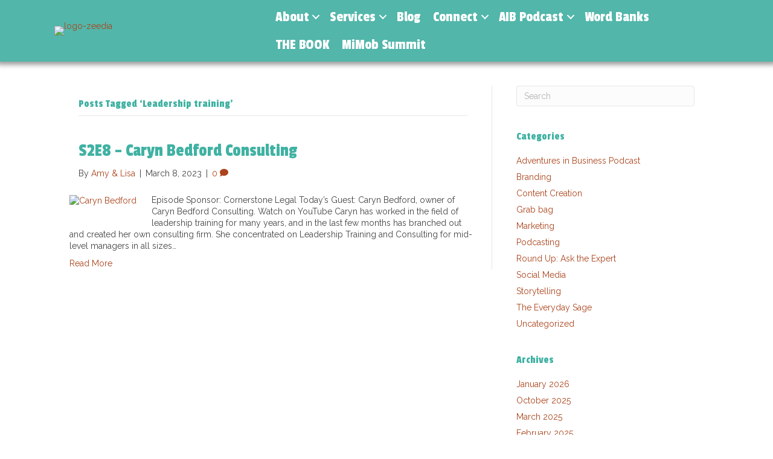

--- FILE ---
content_type: text/html; charset=UTF-8
request_url: https://zeediamedia.com/tag/leadership-training/
body_size: 24275
content:
<!DOCTYPE html>
<html lang="en-US">
<head>
<meta charset="UTF-8" />
<meta name='viewport' content='width=device-width, initial-scale=1.0' />
<meta http-equiv='X-UA-Compatible' content='IE=edge' />
<link rel="profile" href="https://gmpg.org/xfn/11" />
<meta name='robots' content='index, follow, max-image-preview:large, max-snippet:-1, max-video-preview:-1' />
	<style>img:is([sizes="auto" i], [sizes^="auto," i]) { contain-intrinsic-size: 3000px 1500px }</style>
	<script>window._wca = window._wca || [];</script>

	<!-- This site is optimized with the Yoast SEO plugin v26.4 - https://yoast.com/wordpress/plugins/seo/ -->
	<title>Leadership training Archives - Zeedia Media</title>
	<link rel="canonical" href="https://zeediamedia.com/tag/leadership-training/" />
	<meta property="og:locale" content="en_US" />
	<meta property="og:type" content="article" />
	<meta property="og:title" content="Leadership training Archives - Zeedia Media" />
	<meta property="og:url" content="https://zeediamedia.com/tag/leadership-training/" />
	<meta property="og:site_name" content="Zeedia Media" />
	<meta name="twitter:card" content="summary_large_image" />
	<script type="application/ld+json" class="yoast-schema-graph">{"@context":"https://schema.org","@graph":[{"@type":"CollectionPage","@id":"https://zeediamedia.com/tag/leadership-training/","url":"https://zeediamedia.com/tag/leadership-training/","name":"Leadership training Archives - Zeedia Media","isPartOf":{"@id":"https://zeediamedia.com/#website"},"primaryImageOfPage":{"@id":"https://zeediamedia.com/tag/leadership-training/#primaryimage"},"image":{"@id":"https://zeediamedia.com/tag/leadership-training/#primaryimage"},"thumbnailUrl":"https://zeediamedia.com/wp-content/uploads/2023/03/AIB-S2E-8-Caryn-Bedford-COVER.png","breadcrumb":{"@id":"https://zeediamedia.com/tag/leadership-training/#breadcrumb"},"inLanguage":"en-US"},{"@type":"ImageObject","inLanguage":"en-US","@id":"https://zeediamedia.com/tag/leadership-training/#primaryimage","url":"https://zeediamedia.com/wp-content/uploads/2023/03/AIB-S2E-8-Caryn-Bedford-COVER.png","contentUrl":"https://zeediamedia.com/wp-content/uploads/2023/03/AIB-S2E-8-Caryn-Bedford-COVER.png","width":1000,"height":600,"caption":"Caryn Bedford"},{"@type":"BreadcrumbList","@id":"https://zeediamedia.com/tag/leadership-training/#breadcrumb","itemListElement":[{"@type":"ListItem","position":1,"name":"Home","item":"https://zeediamedia.com/"},{"@type":"ListItem","position":2,"name":"Leadership training"}]},{"@type":"WebSite","@id":"https://zeediamedia.com/#website","url":"https://zeediamedia.com/","name":"Zeedia Media","description":"Words Matter","potentialAction":[{"@type":"SearchAction","target":{"@type":"EntryPoint","urlTemplate":"https://zeediamedia.com/?s={search_term_string}"},"query-input":{"@type":"PropertyValueSpecification","valueRequired":true,"valueName":"search_term_string"}}],"inLanguage":"en-US"}]}</script>
	<!-- / Yoast SEO plugin. -->


<link rel='dns-prefetch' href='//widgetlogic.org' />
<link rel='dns-prefetch' href='//stats.wp.com' />
<link rel='dns-prefetch' href='//js.stripe.com' />
<link rel='dns-prefetch' href='//fonts.googleapis.com' />
<link href='https://fonts.gstatic.com' crossorigin rel='preconnect' />
<link rel="preload" href="https://zeediamedia.com/wp-content/plugins/bb-plugin/fonts/fontawesome/5.15.4/webfonts/fa-solid-900.woff2" as="font" type="font/woff2" crossorigin="anonymous">
<link rel="preload" href="https://zeediamedia.com/wp-content/plugins/bb-plugin/fonts/fontawesome/5.15.4/webfonts/fa-regular-400.woff2" as="font" type="font/woff2" crossorigin="anonymous">
<link rel="preload" href="https://zeediamedia.com/wp-content/plugins/bb-plugin/fonts/fontawesome/5.15.4/webfonts/fa-brands-400.woff2" as="font" type="font/woff2" crossorigin="anonymous">
<script>
window._wpemojiSettings = {"baseUrl":"https:\/\/s.w.org\/images\/core\/emoji\/16.0.1\/72x72\/","ext":".png","svgUrl":"https:\/\/s.w.org\/images\/core\/emoji\/16.0.1\/svg\/","svgExt":".svg","source":{"concatemoji":"https:\/\/zeediamedia.com\/wp-includes\/js\/wp-emoji-release.min.js?ver=6.8.3"}};
/*! This file is auto-generated */
!function(s,n){var o,i,e;function c(e){try{var t={supportTests:e,timestamp:(new Date).valueOf()};sessionStorage.setItem(o,JSON.stringify(t))}catch(e){}}function p(e,t,n){e.clearRect(0,0,e.canvas.width,e.canvas.height),e.fillText(t,0,0);var t=new Uint32Array(e.getImageData(0,0,e.canvas.width,e.canvas.height).data),a=(e.clearRect(0,0,e.canvas.width,e.canvas.height),e.fillText(n,0,0),new Uint32Array(e.getImageData(0,0,e.canvas.width,e.canvas.height).data));return t.every(function(e,t){return e===a[t]})}function u(e,t){e.clearRect(0,0,e.canvas.width,e.canvas.height),e.fillText(t,0,0);for(var n=e.getImageData(16,16,1,1),a=0;a<n.data.length;a++)if(0!==n.data[a])return!1;return!0}function f(e,t,n,a){switch(t){case"flag":return n(e,"\ud83c\udff3\ufe0f\u200d\u26a7\ufe0f","\ud83c\udff3\ufe0f\u200b\u26a7\ufe0f")?!1:!n(e,"\ud83c\udde8\ud83c\uddf6","\ud83c\udde8\u200b\ud83c\uddf6")&&!n(e,"\ud83c\udff4\udb40\udc67\udb40\udc62\udb40\udc65\udb40\udc6e\udb40\udc67\udb40\udc7f","\ud83c\udff4\u200b\udb40\udc67\u200b\udb40\udc62\u200b\udb40\udc65\u200b\udb40\udc6e\u200b\udb40\udc67\u200b\udb40\udc7f");case"emoji":return!a(e,"\ud83e\udedf")}return!1}function g(e,t,n,a){var r="undefined"!=typeof WorkerGlobalScope&&self instanceof WorkerGlobalScope?new OffscreenCanvas(300,150):s.createElement("canvas"),o=r.getContext("2d",{willReadFrequently:!0}),i=(o.textBaseline="top",o.font="600 32px Arial",{});return e.forEach(function(e){i[e]=t(o,e,n,a)}),i}function t(e){var t=s.createElement("script");t.src=e,t.defer=!0,s.head.appendChild(t)}"undefined"!=typeof Promise&&(o="wpEmojiSettingsSupports",i=["flag","emoji"],n.supports={everything:!0,everythingExceptFlag:!0},e=new Promise(function(e){s.addEventListener("DOMContentLoaded",e,{once:!0})}),new Promise(function(t){var n=function(){try{var e=JSON.parse(sessionStorage.getItem(o));if("object"==typeof e&&"number"==typeof e.timestamp&&(new Date).valueOf()<e.timestamp+604800&&"object"==typeof e.supportTests)return e.supportTests}catch(e){}return null}();if(!n){if("undefined"!=typeof Worker&&"undefined"!=typeof OffscreenCanvas&&"undefined"!=typeof URL&&URL.createObjectURL&&"undefined"!=typeof Blob)try{var e="postMessage("+g.toString()+"("+[JSON.stringify(i),f.toString(),p.toString(),u.toString()].join(",")+"));",a=new Blob([e],{type:"text/javascript"}),r=new Worker(URL.createObjectURL(a),{name:"wpTestEmojiSupports"});return void(r.onmessage=function(e){c(n=e.data),r.terminate(),t(n)})}catch(e){}c(n=g(i,f,p,u))}t(n)}).then(function(e){for(var t in e)n.supports[t]=e[t],n.supports.everything=n.supports.everything&&n.supports[t],"flag"!==t&&(n.supports.everythingExceptFlag=n.supports.everythingExceptFlag&&n.supports[t]);n.supports.everythingExceptFlag=n.supports.everythingExceptFlag&&!n.supports.flag,n.DOMReady=!1,n.readyCallback=function(){n.DOMReady=!0}}).then(function(){return e}).then(function(){var e;n.supports.everything||(n.readyCallback(),(e=n.source||{}).concatemoji?t(e.concatemoji):e.wpemoji&&e.twemoji&&(t(e.twemoji),t(e.wpemoji)))}))}((window,document),window._wpemojiSettings);
</script>

<link rel='stylesheet' id='wp-block-library-css' href='https://zeediamedia.com/wp-includes/css/dist/block-library/style.min.css?ver=6.8.3' media='all' />
<style id='wp-block-library-theme-inline-css'>
.wp-block-audio :where(figcaption){color:#555;font-size:13px;text-align:center}.is-dark-theme .wp-block-audio :where(figcaption){color:#ffffffa6}.wp-block-audio{margin:0 0 1em}.wp-block-code{border:1px solid #ccc;border-radius:4px;font-family:Menlo,Consolas,monaco,monospace;padding:.8em 1em}.wp-block-embed :where(figcaption){color:#555;font-size:13px;text-align:center}.is-dark-theme .wp-block-embed :where(figcaption){color:#ffffffa6}.wp-block-embed{margin:0 0 1em}.blocks-gallery-caption{color:#555;font-size:13px;text-align:center}.is-dark-theme .blocks-gallery-caption{color:#ffffffa6}:root :where(.wp-block-image figcaption){color:#555;font-size:13px;text-align:center}.is-dark-theme :root :where(.wp-block-image figcaption){color:#ffffffa6}.wp-block-image{margin:0 0 1em}.wp-block-pullquote{border-bottom:4px solid;border-top:4px solid;color:currentColor;margin-bottom:1.75em}.wp-block-pullquote cite,.wp-block-pullquote footer,.wp-block-pullquote__citation{color:currentColor;font-size:.8125em;font-style:normal;text-transform:uppercase}.wp-block-quote{border-left:.25em solid;margin:0 0 1.75em;padding-left:1em}.wp-block-quote cite,.wp-block-quote footer{color:currentColor;font-size:.8125em;font-style:normal;position:relative}.wp-block-quote:where(.has-text-align-right){border-left:none;border-right:.25em solid;padding-left:0;padding-right:1em}.wp-block-quote:where(.has-text-align-center){border:none;padding-left:0}.wp-block-quote.is-large,.wp-block-quote.is-style-large,.wp-block-quote:where(.is-style-plain){border:none}.wp-block-search .wp-block-search__label{font-weight:700}.wp-block-search__button{border:1px solid #ccc;padding:.375em .625em}:where(.wp-block-group.has-background){padding:1.25em 2.375em}.wp-block-separator.has-css-opacity{opacity:.4}.wp-block-separator{border:none;border-bottom:2px solid;margin-left:auto;margin-right:auto}.wp-block-separator.has-alpha-channel-opacity{opacity:1}.wp-block-separator:not(.is-style-wide):not(.is-style-dots){width:100px}.wp-block-separator.has-background:not(.is-style-dots){border-bottom:none;height:1px}.wp-block-separator.has-background:not(.is-style-wide):not(.is-style-dots){height:2px}.wp-block-table{margin:0 0 1em}.wp-block-table td,.wp-block-table th{word-break:normal}.wp-block-table :where(figcaption){color:#555;font-size:13px;text-align:center}.is-dark-theme .wp-block-table :where(figcaption){color:#ffffffa6}.wp-block-video :where(figcaption){color:#555;font-size:13px;text-align:center}.is-dark-theme .wp-block-video :where(figcaption){color:#ffffffa6}.wp-block-video{margin:0 0 1em}:root :where(.wp-block-template-part.has-background){margin-bottom:0;margin-top:0;padding:1.25em 2.375em}
</style>
<style id='classic-theme-styles-inline-css'>
/*! This file is auto-generated */
.wp-block-button__link{color:#fff;background-color:#32373c;border-radius:9999px;box-shadow:none;text-decoration:none;padding:calc(.667em + 2px) calc(1.333em + 2px);font-size:1.125em}.wp-block-file__button{background:#32373c;color:#fff;text-decoration:none}
</style>
<link rel='stylesheet' id='wp-components-css' href='https://zeediamedia.com/wp-includes/css/dist/components/style.min.css?ver=6.8.3' media='all' />
<link rel='stylesheet' id='wp-preferences-css' href='https://zeediamedia.com/wp-includes/css/dist/preferences/style.min.css?ver=6.8.3' media='all' />
<link rel='stylesheet' id='wp-block-editor-css' href='https://zeediamedia.com/wp-includes/css/dist/block-editor/style.min.css?ver=6.8.3' media='all' />
<link rel='stylesheet' id='popup-maker-block-library-style-css' href='https://zeediamedia.com/wp-content/plugins/popup-maker/dist/packages/block-library-style.css?ver=dbea705cfafe089d65f1' media='all' />
<link rel='stylesheet' id='mediaelement-css' href='https://zeediamedia.com/wp-includes/js/mediaelement/mediaelementplayer-legacy.min.css?ver=4.2.17' media='all' />
<link rel='stylesheet' id='wp-mediaelement-css' href='https://zeediamedia.com/wp-includes/js/mediaelement/wp-mediaelement.min.css?ver=6.8.3' media='all' />
<style id='jetpack-sharing-buttons-style-inline-css'>
.jetpack-sharing-buttons__services-list{display:flex;flex-direction:row;flex-wrap:wrap;gap:0;list-style-type:none;margin:5px;padding:0}.jetpack-sharing-buttons__services-list.has-small-icon-size{font-size:12px}.jetpack-sharing-buttons__services-list.has-normal-icon-size{font-size:16px}.jetpack-sharing-buttons__services-list.has-large-icon-size{font-size:24px}.jetpack-sharing-buttons__services-list.has-huge-icon-size{font-size:36px}@media print{.jetpack-sharing-buttons__services-list{display:none!important}}.editor-styles-wrapper .wp-block-jetpack-sharing-buttons{gap:0;padding-inline-start:0}ul.jetpack-sharing-buttons__services-list.has-background{padding:1.25em 2.375em}
</style>
<style id='powerpress-player-block-style-inline-css'>


</style>
<link rel='stylesheet' id='block-widget-css' href='https://zeediamedia.com/wp-content/plugins/widget-logic/block_widget/css/widget.css?ver=1724906304' media='all' />
<link rel='stylesheet' id='edd-blocks-css' href='https://zeediamedia.com/wp-content/plugins/easy-digital-downloads/includes/blocks/assets/css/edd-blocks.css?ver=3.6.2' media='all' />
<style id='global-styles-inline-css'>
:root{--wp--preset--aspect-ratio--square: 1;--wp--preset--aspect-ratio--4-3: 4/3;--wp--preset--aspect-ratio--3-4: 3/4;--wp--preset--aspect-ratio--3-2: 3/2;--wp--preset--aspect-ratio--2-3: 2/3;--wp--preset--aspect-ratio--16-9: 16/9;--wp--preset--aspect-ratio--9-16: 9/16;--wp--preset--color--black: #000000;--wp--preset--color--cyan-bluish-gray: #abb8c3;--wp--preset--color--white: #ffffff;--wp--preset--color--pale-pink: #f78da7;--wp--preset--color--vivid-red: #cf2e2e;--wp--preset--color--luminous-vivid-orange: #ff6900;--wp--preset--color--luminous-vivid-amber: #fcb900;--wp--preset--color--light-green-cyan: #7bdcb5;--wp--preset--color--vivid-green-cyan: #00d084;--wp--preset--color--pale-cyan-blue: #8ed1fc;--wp--preset--color--vivid-cyan-blue: #0693e3;--wp--preset--color--vivid-purple: #9b51e0;--wp--preset--color--fl-heading-text: #40b2a3;--wp--preset--color--fl-body-bg: #ffffff;--wp--preset--color--fl-body-text: #444444;--wp--preset--color--fl-accent: #ab441c;--wp--preset--color--fl-accent-hover: #40b2a3;--wp--preset--color--fl-topbar-bg: #ffffff;--wp--preset--color--fl-topbar-text: #757575;--wp--preset--color--fl-topbar-link: #2b7bb9;--wp--preset--color--fl-topbar-hover: #2b7bb9;--wp--preset--color--fl-header-bg: #ffffff;--wp--preset--color--fl-header-text: #757575;--wp--preset--color--fl-header-link: #757575;--wp--preset--color--fl-header-hover: #2b7bb9;--wp--preset--color--fl-nav-bg: #ffffff;--wp--preset--color--fl-nav-link: #757575;--wp--preset--color--fl-nav-hover: #2b7bb9;--wp--preset--color--fl-content-bg: #ffffff;--wp--preset--color--fl-footer-widgets-bg: #ffffff;--wp--preset--color--fl-footer-widgets-text: #757575;--wp--preset--color--fl-footer-widgets-link: #2b7bb9;--wp--preset--color--fl-footer-widgets-hover: #2b7bb9;--wp--preset--color--fl-footer-bg: #ffffff;--wp--preset--color--fl-footer-text: #757575;--wp--preset--color--fl-footer-link: #2b7bb9;--wp--preset--color--fl-footer-hover: #2b7bb9;--wp--preset--gradient--vivid-cyan-blue-to-vivid-purple: linear-gradient(135deg,rgba(6,147,227,1) 0%,rgb(155,81,224) 100%);--wp--preset--gradient--light-green-cyan-to-vivid-green-cyan: linear-gradient(135deg,rgb(122,220,180) 0%,rgb(0,208,130) 100%);--wp--preset--gradient--luminous-vivid-amber-to-luminous-vivid-orange: linear-gradient(135deg,rgba(252,185,0,1) 0%,rgba(255,105,0,1) 100%);--wp--preset--gradient--luminous-vivid-orange-to-vivid-red: linear-gradient(135deg,rgba(255,105,0,1) 0%,rgb(207,46,46) 100%);--wp--preset--gradient--very-light-gray-to-cyan-bluish-gray: linear-gradient(135deg,rgb(238,238,238) 0%,rgb(169,184,195) 100%);--wp--preset--gradient--cool-to-warm-spectrum: linear-gradient(135deg,rgb(74,234,220) 0%,rgb(151,120,209) 20%,rgb(207,42,186) 40%,rgb(238,44,130) 60%,rgb(251,105,98) 80%,rgb(254,248,76) 100%);--wp--preset--gradient--blush-light-purple: linear-gradient(135deg,rgb(255,206,236) 0%,rgb(152,150,240) 100%);--wp--preset--gradient--blush-bordeaux: linear-gradient(135deg,rgb(254,205,165) 0%,rgb(254,45,45) 50%,rgb(107,0,62) 100%);--wp--preset--gradient--luminous-dusk: linear-gradient(135deg,rgb(255,203,112) 0%,rgb(199,81,192) 50%,rgb(65,88,208) 100%);--wp--preset--gradient--pale-ocean: linear-gradient(135deg,rgb(255,245,203) 0%,rgb(182,227,212) 50%,rgb(51,167,181) 100%);--wp--preset--gradient--electric-grass: linear-gradient(135deg,rgb(202,248,128) 0%,rgb(113,206,126) 100%);--wp--preset--gradient--midnight: linear-gradient(135deg,rgb(2,3,129) 0%,rgb(40,116,252) 100%);--wp--preset--font-size--small: 13px;--wp--preset--font-size--medium: 20px;--wp--preset--font-size--large: 36px;--wp--preset--font-size--x-large: 42px;--wp--preset--spacing--20: 0.44rem;--wp--preset--spacing--30: 0.67rem;--wp--preset--spacing--40: 1rem;--wp--preset--spacing--50: 1.5rem;--wp--preset--spacing--60: 2.25rem;--wp--preset--spacing--70: 3.38rem;--wp--preset--spacing--80: 5.06rem;--wp--preset--shadow--natural: 6px 6px 9px rgba(0, 0, 0, 0.2);--wp--preset--shadow--deep: 12px 12px 50px rgba(0, 0, 0, 0.4);--wp--preset--shadow--sharp: 6px 6px 0px rgba(0, 0, 0, 0.2);--wp--preset--shadow--outlined: 6px 6px 0px -3px rgba(255, 255, 255, 1), 6px 6px rgba(0, 0, 0, 1);--wp--preset--shadow--crisp: 6px 6px 0px rgba(0, 0, 0, 1);}:where(.is-layout-flex){gap: 0.5em;}:where(.is-layout-grid){gap: 0.5em;}body .is-layout-flex{display: flex;}.is-layout-flex{flex-wrap: wrap;align-items: center;}.is-layout-flex > :is(*, div){margin: 0;}body .is-layout-grid{display: grid;}.is-layout-grid > :is(*, div){margin: 0;}:where(.wp-block-columns.is-layout-flex){gap: 2em;}:where(.wp-block-columns.is-layout-grid){gap: 2em;}:where(.wp-block-post-template.is-layout-flex){gap: 1.25em;}:where(.wp-block-post-template.is-layout-grid){gap: 1.25em;}.has-black-color{color: var(--wp--preset--color--black) !important;}.has-cyan-bluish-gray-color{color: var(--wp--preset--color--cyan-bluish-gray) !important;}.has-white-color{color: var(--wp--preset--color--white) !important;}.has-pale-pink-color{color: var(--wp--preset--color--pale-pink) !important;}.has-vivid-red-color{color: var(--wp--preset--color--vivid-red) !important;}.has-luminous-vivid-orange-color{color: var(--wp--preset--color--luminous-vivid-orange) !important;}.has-luminous-vivid-amber-color{color: var(--wp--preset--color--luminous-vivid-amber) !important;}.has-light-green-cyan-color{color: var(--wp--preset--color--light-green-cyan) !important;}.has-vivid-green-cyan-color{color: var(--wp--preset--color--vivid-green-cyan) !important;}.has-pale-cyan-blue-color{color: var(--wp--preset--color--pale-cyan-blue) !important;}.has-vivid-cyan-blue-color{color: var(--wp--preset--color--vivid-cyan-blue) !important;}.has-vivid-purple-color{color: var(--wp--preset--color--vivid-purple) !important;}.has-black-background-color{background-color: var(--wp--preset--color--black) !important;}.has-cyan-bluish-gray-background-color{background-color: var(--wp--preset--color--cyan-bluish-gray) !important;}.has-white-background-color{background-color: var(--wp--preset--color--white) !important;}.has-pale-pink-background-color{background-color: var(--wp--preset--color--pale-pink) !important;}.has-vivid-red-background-color{background-color: var(--wp--preset--color--vivid-red) !important;}.has-luminous-vivid-orange-background-color{background-color: var(--wp--preset--color--luminous-vivid-orange) !important;}.has-luminous-vivid-amber-background-color{background-color: var(--wp--preset--color--luminous-vivid-amber) !important;}.has-light-green-cyan-background-color{background-color: var(--wp--preset--color--light-green-cyan) !important;}.has-vivid-green-cyan-background-color{background-color: var(--wp--preset--color--vivid-green-cyan) !important;}.has-pale-cyan-blue-background-color{background-color: var(--wp--preset--color--pale-cyan-blue) !important;}.has-vivid-cyan-blue-background-color{background-color: var(--wp--preset--color--vivid-cyan-blue) !important;}.has-vivid-purple-background-color{background-color: var(--wp--preset--color--vivid-purple) !important;}.has-black-border-color{border-color: var(--wp--preset--color--black) !important;}.has-cyan-bluish-gray-border-color{border-color: var(--wp--preset--color--cyan-bluish-gray) !important;}.has-white-border-color{border-color: var(--wp--preset--color--white) !important;}.has-pale-pink-border-color{border-color: var(--wp--preset--color--pale-pink) !important;}.has-vivid-red-border-color{border-color: var(--wp--preset--color--vivid-red) !important;}.has-luminous-vivid-orange-border-color{border-color: var(--wp--preset--color--luminous-vivid-orange) !important;}.has-luminous-vivid-amber-border-color{border-color: var(--wp--preset--color--luminous-vivid-amber) !important;}.has-light-green-cyan-border-color{border-color: var(--wp--preset--color--light-green-cyan) !important;}.has-vivid-green-cyan-border-color{border-color: var(--wp--preset--color--vivid-green-cyan) !important;}.has-pale-cyan-blue-border-color{border-color: var(--wp--preset--color--pale-cyan-blue) !important;}.has-vivid-cyan-blue-border-color{border-color: var(--wp--preset--color--vivid-cyan-blue) !important;}.has-vivid-purple-border-color{border-color: var(--wp--preset--color--vivid-purple) !important;}.has-vivid-cyan-blue-to-vivid-purple-gradient-background{background: var(--wp--preset--gradient--vivid-cyan-blue-to-vivid-purple) !important;}.has-light-green-cyan-to-vivid-green-cyan-gradient-background{background: var(--wp--preset--gradient--light-green-cyan-to-vivid-green-cyan) !important;}.has-luminous-vivid-amber-to-luminous-vivid-orange-gradient-background{background: var(--wp--preset--gradient--luminous-vivid-amber-to-luminous-vivid-orange) !important;}.has-luminous-vivid-orange-to-vivid-red-gradient-background{background: var(--wp--preset--gradient--luminous-vivid-orange-to-vivid-red) !important;}.has-very-light-gray-to-cyan-bluish-gray-gradient-background{background: var(--wp--preset--gradient--very-light-gray-to-cyan-bluish-gray) !important;}.has-cool-to-warm-spectrum-gradient-background{background: var(--wp--preset--gradient--cool-to-warm-spectrum) !important;}.has-blush-light-purple-gradient-background{background: var(--wp--preset--gradient--blush-light-purple) !important;}.has-blush-bordeaux-gradient-background{background: var(--wp--preset--gradient--blush-bordeaux) !important;}.has-luminous-dusk-gradient-background{background: var(--wp--preset--gradient--luminous-dusk) !important;}.has-pale-ocean-gradient-background{background: var(--wp--preset--gradient--pale-ocean) !important;}.has-electric-grass-gradient-background{background: var(--wp--preset--gradient--electric-grass) !important;}.has-midnight-gradient-background{background: var(--wp--preset--gradient--midnight) !important;}.has-small-font-size{font-size: var(--wp--preset--font-size--small) !important;}.has-medium-font-size{font-size: var(--wp--preset--font-size--medium) !important;}.has-large-font-size{font-size: var(--wp--preset--font-size--large) !important;}.has-x-large-font-size{font-size: var(--wp--preset--font-size--x-large) !important;}
:where(.wp-block-post-template.is-layout-flex){gap: 1.25em;}:where(.wp-block-post-template.is-layout-grid){gap: 1.25em;}
:where(.wp-block-columns.is-layout-flex){gap: 2em;}:where(.wp-block-columns.is-layout-grid){gap: 2em;}
:root :where(.wp-block-pullquote){font-size: 1.5em;line-height: 1.6;}
</style>
<link rel='stylesheet' id='contact-form-7-css' href='https://zeediamedia.com/wp-content/plugins/contact-form-7/includes/css/styles.css?ver=6.1.4' media='all' />
<link rel='stylesheet' id='woocommerce-layout-css' href='https://zeediamedia.com/wp-content/plugins/woocommerce/assets/css/woocommerce-layout.css?ver=10.4.3' media='all' />
<style id='woocommerce-layout-inline-css'>

	.infinite-scroll .woocommerce-pagination {
		display: none;
	}
</style>
<link rel='stylesheet' id='woocommerce-smallscreen-css' href='https://zeediamedia.com/wp-content/plugins/woocommerce/assets/css/woocommerce-smallscreen.css?ver=10.4.3' media='only screen and (max-width: 767px)' />
<link rel='stylesheet' id='woocommerce-general-css' href='https://zeediamedia.com/wp-content/plugins/woocommerce/assets/css/woocommerce.css?ver=10.4.3' media='all' />
<style id='woocommerce-inline-inline-css'>
.woocommerce form .form-row .required { visibility: visible; }
</style>
<link rel='stylesheet' id='edd-styles-css' href='https://zeediamedia.com/wp-content/plugins/easy-digital-downloads/assets/build/css/frontend/edd.min.css?ver=3.6.2' media='all' />
<link rel='stylesheet' id='font-awesome-5-css' href='https://zeediamedia.com/wp-content/plugins/bb-plugin/fonts/fontawesome/5.15.4/css/all.min.css?ver=2.9.4.1' media='all' />
<link rel='stylesheet' id='fl-builder-layout-bundle-3a225f7c51c58c79312322d13dbdffd4-css' href='https://zeediamedia.com/wp-content/uploads/bb-plugin/cache/3a225f7c51c58c79312322d13dbdffd4-layout-bundle.css?ver=2.9.4.1-1.5.2.1' media='all' />
<link rel='stylesheet' id='tec-variables-skeleton-css' href='https://zeediamedia.com/wp-content/plugins/event-tickets/common/build/css/variables-skeleton.css?ver=6.10.0' media='all' />
<link rel='stylesheet' id='tec-variables-full-css' href='https://zeediamedia.com/wp-content/plugins/event-tickets/common/build/css/variables-full.css?ver=6.10.0' media='all' />
<link rel='stylesheet' id='dashicons-css' href='https://zeediamedia.com/wp-includes/css/dashicons.min.css?ver=6.8.3' media='all' />
<link rel='stylesheet' id='event-tickets-plus-tickets-css-css' href='https://zeediamedia.com/wp-content/plugins/event-tickets-plus/build/css/tickets.css?ver=6.9.0' media='all' />
<link rel='stylesheet' id='tribe-common-skeleton-style-css' href='https://zeediamedia.com/wp-content/plugins/event-tickets/common/build/css/common-skeleton.css?ver=6.10.0' media='all' />
<link rel='stylesheet' id='tribe-common-full-style-css' href='https://zeediamedia.com/wp-content/plugins/event-tickets/common/build/css/common-full.css?ver=6.10.0' media='all' />
<link rel='stylesheet' id='event-tickets-tickets-css-css' href='https://zeediamedia.com/wp-content/plugins/event-tickets/build/css/tickets.css?ver=5.27.0' media='all' />
<link rel='stylesheet' id='event-tickets-tickets-rsvp-css-css' href='https://zeediamedia.com/wp-content/plugins/event-tickets/build/css/rsvp-v1.css?ver=5.27.0' media='all' />
<link rel='stylesheet' id='fl-builder-layout-3824-css' href='https://zeediamedia.com/wp-content/uploads/bb-plugin/cache/3824-layout-partial.css?ver=545d0647886cf212d712926a9d3aeb49' media='all' />
<link rel='stylesheet' id='popup-maker-site-css' href='//zeediamedia.com/wp-content/uploads/pum/pum-site-styles.css?generated=1749063742&#038;ver=1.21.5' media='all' />
<link rel='stylesheet' id='jquery-magnificpopup-css' href='https://zeediamedia.com/wp-content/plugins/bb-plugin/css/jquery.magnificpopup.min.css?ver=2.9.4.1' media='all' />
<link rel='stylesheet' id='base-css' href='https://zeediamedia.com/wp-content/themes/bb-theme/css/base.min.css?ver=1.7.17.1' media='all' />
<link rel='stylesheet' id='fl-automator-skin-css' href='https://zeediamedia.com/wp-content/uploads/bb-theme/skin-679c3b2589cfb.css?ver=1.7.17.1' media='all' />
<link rel='stylesheet' id='fl-child-theme-css' href='https://zeediamedia.com/wp-content/themes/zeediamedia/style.css?ver=6.8.3' media='all' />
<link rel='stylesheet' id='fl-builder-google-fonts-d48eceafb258cca8a5e3119c7172a210-css' href='//fonts.googleapis.com/css?family=Raleway%3A300%2C400%2C700%7CPassion+One%3A400&#038;ver=6.8.3' media='all' />
<script src="https://zeediamedia.com/wp-includes/js/jquery/jquery.min.js?ver=3.7.1" id="jquery-core-js"></script>
<script src="https://zeediamedia.com/wp-includes/js/jquery/jquery-migrate.min.js?ver=3.4.1" id="jquery-migrate-js"></script>
<script src="https://zeediamedia.com/wp-content/plugins/woocommerce/assets/js/jquery-blockui/jquery.blockUI.min.js?ver=2.7.0-wc.10.4.3" id="wc-jquery-blockui-js" defer data-wp-strategy="defer"></script>
<script id="wc-add-to-cart-js-extra">
var wc_add_to_cart_params = {"ajax_url":"\/wp-admin\/admin-ajax.php","wc_ajax_url":"\/?wc-ajax=%%endpoint%%","i18n_view_cart":"View cart","cart_url":"https:\/\/zeediamedia.com\/cart\/","is_cart":"","cart_redirect_after_add":"yes"};
</script>
<script src="https://zeediamedia.com/wp-content/plugins/woocommerce/assets/js/frontend/add-to-cart.min.js?ver=10.4.3" id="wc-add-to-cart-js" defer data-wp-strategy="defer"></script>
<script src="https://zeediamedia.com/wp-content/plugins/woocommerce/assets/js/js-cookie/js.cookie.min.js?ver=2.1.4-wc.10.4.3" id="wc-js-cookie-js" defer data-wp-strategy="defer"></script>
<script id="woocommerce-js-extra">
var woocommerce_params = {"ajax_url":"\/wp-admin\/admin-ajax.php","wc_ajax_url":"\/?wc-ajax=%%endpoint%%","i18n_password_show":"Show password","i18n_password_hide":"Hide password"};
</script>
<script src="https://zeediamedia.com/wp-content/plugins/woocommerce/assets/js/frontend/woocommerce.min.js?ver=10.4.3" id="woocommerce-js" defer data-wp-strategy="defer"></script>
<script id="WCPAY_ASSETS-js-extra">
var wcpayAssets = {"url":"https:\/\/zeediamedia.com\/wp-content\/plugins\/woocommerce-payments\/dist\/"};
</script>
<script src="https://stats.wp.com/s-202603.js" id="woocommerce-analytics-js" defer data-wp-strategy="defer"></script>
<script src="https://zeediamedia.com/wp-content/plugins/ss-bb-lottie/js/lottie.js?ver=6.8.3" id="ss_lottie-js"></script>
<script src="https://js.stripe.com/v3/?ver=v3" id="sandhills-stripe-js-v3-js"></script>
<link rel="https://api.w.org/" href="https://zeediamedia.com/wp-json/" /><link rel="alternate" title="JSON" type="application/json" href="https://zeediamedia.com/wp-json/wp/v2/tags/483" /><link rel="EditURI" type="application/rsd+xml" title="RSD" href="https://zeediamedia.com/xmlrpc.php?rsd" />
<meta name="generator" content="WordPress 6.8.3" />
<meta name="generator" content="WooCommerce 10.4.3" />
            <script type="text/javascript"><!--
                                function powerpress_pinw(pinw_url){window.open(pinw_url, 'PowerPressPlayer','toolbar=0,status=0,resizable=1,width=460,height=320');	return false;}
                //-->

                // tabnab protection
                window.addEventListener('load', function () {
                    // make all links have rel="noopener noreferrer"
                    document.querySelectorAll('a[target="_blank"]').forEach(link => {
                        link.setAttribute('rel', 'noopener noreferrer');
                    });
                });
            </script>
            <style>
						.post-3155{
							display:none!important;
						}
					 </style><meta name="et-api-version" content="v1"><meta name="et-api-origin" content="https://zeediamedia.com"><link rel="https://theeventscalendar.com/" href="https://zeediamedia.com/wp-json/tribe/tickets/v1/" />	<style>img#wpstats{display:none}</style>
		<meta name="generator" content="Easy Digital Downloads v3.6.2" />
<!-- Google site verification - Google for WooCommerce -->
<meta name="google-site-verification" content="5OYY364Q0r8V4t6w35sLnE442-LBsTId9NWerG141jA" />
	<noscript><style>.woocommerce-product-gallery{ opacity: 1 !important; }</style></noscript>
	
<!-- Meta Pixel Code -->
<script type='text/javascript'>
!function(f,b,e,v,n,t,s){if(f.fbq)return;n=f.fbq=function(){n.callMethod?
n.callMethod.apply(n,arguments):n.queue.push(arguments)};if(!f._fbq)f._fbq=n;
n.push=n;n.loaded=!0;n.version='2.0';n.queue=[];t=b.createElement(e);t.async=!0;
t.src=v;s=b.getElementsByTagName(e)[0];s.parentNode.insertBefore(t,s)}(window,
document,'script','https://connect.facebook.net/en_US/fbevents.js');
</script>
<!-- End Meta Pixel Code -->
<script type='text/javascript'>var url = window.location.origin + '?ob=open-bridge';
            fbq('set', 'openbridge', '249752769816194', url);
fbq('init', '249752769816194', {}, {
    "agent": "wordpress-6.8.3-4.1.5"
})</script><script type='text/javascript'>
    fbq('track', 'PageView', []);
  </script><link rel="icon" href="https://zeediamedia.com/wp-content/uploads/2020/11/zeediafavicon.png" sizes="32x32" />
<link rel="icon" href="https://zeediamedia.com/wp-content/uploads/2020/11/zeediafavicon.png" sizes="192x192" />
<link rel="apple-touch-icon" href="https://zeediamedia.com/wp-content/uploads/2020/11/zeediafavicon.png" />
<meta name="msapplication-TileImage" content="https://zeediamedia.com/wp-content/uploads/2020/11/zeediafavicon.png" />
		<style id="wp-custom-css">
			/* Woo Commerce Shop Page*/
.woocommerce ul.products li.product .woocommerce-loop-product__title {
	font-size: 1.5em;
}

/* Woo Commerce Product Page */
.woocommerce-Tabs-panel li {
	margin-bottom: 1em;
}
		</style>
		
		<!-- Global site tag (gtag.js) - Google Ads: AW-16774199171 - Google for WooCommerce -->
		<script async src="https://www.googletagmanager.com/gtag/js?id=AW-16774199171"></script>
		<script>
			window.dataLayer = window.dataLayer || [];
			function gtag() { dataLayer.push(arguments); }
			gtag( 'consent', 'default', {
				analytics_storage: 'denied',
				ad_storage: 'denied',
				ad_user_data: 'denied',
				ad_personalization: 'denied',
				region: ['AT', 'BE', 'BG', 'HR', 'CY', 'CZ', 'DK', 'EE', 'FI', 'FR', 'DE', 'GR', 'HU', 'IS', 'IE', 'IT', 'LV', 'LI', 'LT', 'LU', 'MT', 'NL', 'NO', 'PL', 'PT', 'RO', 'SK', 'SI', 'ES', 'SE', 'GB', 'CH'],
				wait_for_update: 500,
			} );
			gtag('js', new Date());
			gtag('set', 'developer_id.dOGY3NW', true);
			gtag("config", "AW-16774199171", { "groups": "GLA", "send_page_view": false });		</script>

		</head>
<body class="archive tag tag-leadership-training tag-483 wp-theme-bb-theme wp-child-theme-zeediamedia theme-bb-theme fl-builder-2-9-4-1 fl-themer-1-5-2-1 fl-theme-1-7-17-1 fl-no-js woocommerce-no-js tribe-no-js edd-js-none fl-theme-builder-header fl-theme-builder-header-main-header fl-theme-builder-footer fl-theme-builder-footer-new-footer fl-framework-base fl-preset-default fl-full-width fl-search-active tribe-theme-bb-theme" itemscope="itemscope" itemtype="https://schema.org/WebPage">
<div id="fb-root"></div>
<script async defer src="https://connect.facebook.net/en_US/sdk.js#xfbml=1&version=v3.2&appId=346002505435661&autoLogAppEvents=1"></script><script>
gtag("event", "page_view", {send_to: "GLA"});
</script>

<!-- Meta Pixel Code -->
<noscript>
<img height="1" width="1" style="display:none" alt="fbpx"
src="https://www.facebook.com/tr?id=249752769816194&ev=PageView&noscript=1" />
</noscript>
<!-- End Meta Pixel Code -->
	<style>.edd-js-none .edd-has-js, .edd-js .edd-no-js, body.edd-js input.edd-no-js { display: none; }</style>
	<script>/* <![CDATA[ */(function(){var c = document.body.classList;c.remove('edd-js-none');c.add('edd-js');})();/* ]]> */</script>
	<a aria-label="Skip to content" class="fl-screen-reader-text" href="#fl-main-content">Skip to content</a><div class="fl-page">
	<header class="fl-builder-content fl-builder-content-471 fl-builder-global-templates-locked" data-post-id="471" data-type="header" data-sticky="1" data-sticky-on="" data-sticky-breakpoint="medium" data-shrink="1" data-overlay="0" data-overlay-bg="transparent" data-shrink-image-height="50px" role="banner" itemscope="itemscope" itemtype="http://schema.org/WPHeader"><div class="fl-row fl-row-full-width fl-row-bg-color fl-node-5c6b0fb81ff4f fl-row-default-height fl-row-align-center" data-node="5c6b0fb81ff4f">
	<div class="fl-row-content-wrap">
								<div class="fl-row-content fl-row-fixed-width fl-node-content">
		
<div class="fl-col-group fl-node-5c6b0fb81ff89 fl-col-group-equal-height fl-col-group-align-center fl-col-group-custom-width" data-node="5c6b0fb81ff89">
			<div class="fl-col fl-node-5c6b0fb81ffc1 fl-col-bg-color fl-col-small fl-col-small-custom-width" data-node="5c6b0fb81ffc1">
	<div class="fl-col-content fl-node-content"><div class="fl-module fl-module-photo fl-node-5c6b10214dbf9" data-node="5c6b10214dbf9">
	<div class="fl-module-content fl-node-content">
		<div class="fl-photo fl-photo-align-left" itemscope itemtype="https://schema.org/ImageObject">
	<div class="fl-photo-content fl-photo-img-png">
				<a href="/index.php" target="_self" itemprop="url">
				<img loading="lazy" decoding="async" class="fl-photo-img wp-image-702 size-full" src="https://zeediamedia.com/wp-content/uploads/2019/02/logo-zeedia-1.png" alt="logo-zeedia" itemprop="image" height="123" width="325" title="logo-zeedia"  data-no-lazy="1" srcset="https://zeediamedia.com/wp-content/uploads/2019/02/logo-zeedia-1.png 325w, https://zeediamedia.com/wp-content/uploads/2019/02/logo-zeedia-1-300x114.png 300w" sizes="auto, (max-width: 325px) 100vw, 325px" />
				</a>
					</div>
	</div>
	</div>
</div>
</div>
</div>
			<div class="fl-col fl-node-5c6b0fb81fff9 fl-col-bg-color fl-col-small-custom-width" data-node="5c6b0fb81fff9">
	<div class="fl-col-content fl-node-content"><div class="fl-module fl-module-menu fl-node-5c6b0fb820067" data-node="5c6b0fb820067">
	<div class="fl-module-content fl-node-content">
		<div class="fl-menu fl-menu-responsive-toggle-mobile">
	<button class="fl-menu-mobile-toggle hamburger" aria-label="Menu"><span class="fl-menu-icon svg-container"><svg version="1.1" class="hamburger-menu" xmlns="http://www.w3.org/2000/svg" xmlns:xlink="http://www.w3.org/1999/xlink" viewBox="0 0 512 512">
<rect class="fl-hamburger-menu-top" width="512" height="102"/>
<rect class="fl-hamburger-menu-middle" y="205" width="512" height="102"/>
<rect class="fl-hamburger-menu-bottom" y="410" width="512" height="102"/>
</svg>
</span></button>	<div class="fl-clear"></div>
	<nav aria-label="Menu" itemscope="itemscope" itemtype="https://schema.org/SiteNavigationElement"><ul id="menu-main-menu" class="menu fl-menu-horizontal fl-toggle-arrows"><li id="menu-item-467" class="menu-item menu-item-type-post_type menu-item-object-page menu-item-has-children fl-has-submenu"><div class="fl-has-submenu-container"><a href="https://zeediamedia.com/about/">About</a><span class="fl-menu-toggle"></span></div><ul class="sub-menu">	<li id="menu-item-663" class="menu-item menu-item-type-post_type menu-item-object-page"><a href="https://zeediamedia.com/success-stories-2/">Success Stories</a></li></ul></li><li id="menu-item-626" class="menu-item menu-item-type-post_type menu-item-object-page menu-item-has-children fl-has-submenu"><div class="fl-has-submenu-container"><a href="https://zeediamedia.com/services/">Services</a><span class="fl-menu-toggle"></span></div><ul class="sub-menu">	<li id="menu-item-1212" class="menu-item menu-item-type-post_type menu-item-object-page"><a href="https://zeediamedia.com/branding/">Branding</a></li>	<li id="menu-item-628" class="menu-item menu-item-type-post_type menu-item-object-page"><a href="https://zeediamedia.com/content-creation/">Content Creation</a></li>	<li id="menu-item-629" class="menu-item menu-item-type-post_type menu-item-object-page"><a href="https://zeediamedia.com/social-media-management/">Social Media Marketing</a></li>	<li id="menu-item-642" class="menu-item menu-item-type-post_type menu-item-object-page"><a href="https://zeediamedia.com/podcasting/">Podcasting</a></li>	<li id="menu-item-1133" class="menu-item menu-item-type-post_type menu-item-object-page"><a href="https://zeediamedia.com/websites/">Websites</a></li></ul></li><li id="menu-item-505" class="menu-item menu-item-type-post_type menu-item-object-page"><a href="https://zeediamedia.com/blog/">Blog</a></li><li id="menu-item-468" class="menu-item menu-item-type-post_type menu-item-object-page menu-item-has-children fl-has-submenu"><div class="fl-has-submenu-container"><a href="https://zeediamedia.com/connect-with-us/">Connect</a><span class="fl-menu-toggle"></span></div><ul class="sub-menu">	<li id="menu-item-2498" class="menu-item menu-item-type-post_type menu-item-object-page"><a href="https://zeediamedia.com/mob-job-opps/">Mob Job Opps</a></li>	<li id="menu-item-793" class="menu-item menu-item-type-post_type menu-item-object-page"><a href="https://zeediamedia.com/client-intake-form/">Client Information</a></li></ul></li><li id="menu-item-1398" class="menu-item menu-item-type-post_type menu-item-object-page menu-item-has-children fl-has-submenu"><div class="fl-has-submenu-container"><a href="https://zeediamedia.com/adventures-in-business/">AIB Podcast</a><span class="fl-menu-toggle"></span></div><ul class="sub-menu">	<li id="menu-item-2669" class="menu-item menu-item-type-post_type menu-item-object-page"><a href="https://zeediamedia.com/sponsors-of-aib/">Sponsors of AIB</a></li></ul></li><li id="menu-item-2088" class="menu-item menu-item-type-post_type menu-item-object-page"><a href="https://zeediamedia.com/shop/">Word Banks</a></li><li id="menu-item-2293" class="menu-item menu-item-type-post_type menu-item-object-page"><a href="https://zeediamedia.com/brand-archetypes-for-your-business-book/">THE BOOK</a></li><li id="menu-item-2692" class="menu-item menu-item-type-post_type menu-item-object-page"><a href="https://zeediamedia.com/mimob-summit/">MiMob Summit</a></li></ul></nav></div>
	</div>
</div>
</div>
</div>
	</div>
		</div>
	</div>
</div>
</header><div class="uabb-js-breakpoint" style="display: none;"></div>	<div id="fl-main-content" class="fl-page-content" itemprop="mainContentOfPage" role="main">

		
<div class="fl-archive container">
	<div class="row">

		
		<div class="fl-content fl-content-left col-md-8" itemscope="itemscope" itemtype="https://schema.org/Blog">

			<header class="fl-archive-header" role="banner">
	<h1 class="fl-archive-title">Posts Tagged &#8216;Leadership training&#8217;</h1>
</header>

			
									<article class="fl-post post-2801 post type-post status-publish format-standard has-post-thumbnail hentry category-adventures-in-business-podcast tag-adventures-in-business-podcast tag-business-coach tag-caryn-bedford tag-community tag-consultant tag-disc tag-lansing tag-lansing-businesses tag-leadership-training tag-workshops" id="fl-post-2801" itemscope="itemscope" itemtype="https://schema.org/BlogPosting">

				
	<header class="fl-post-header">
		<h2 class="fl-post-title" itemprop="headline">
			<a href="https://zeediamedia.com/s2e8-caryn-bedford-consulting/" rel="bookmark" title="S2E8 &#8211; Caryn Bedford Consulting">S2E8 &#8211; Caryn Bedford Consulting</a>
					</h2>
		<div class="fl-post-meta fl-post-meta-top"><span class="fl-post-author">By <a href="https://zeediamedia.com/author/amyandlisa/"><span>Amy &amp; Lisa</span></a></span><span class="fl-sep"> | </span><span class="fl-post-date">March 8, 2023</span><span class="fl-sep"> | </span><span class="fl-comments-popup-link"><a href="https://zeediamedia.com/s2e8-caryn-bedford-consulting/#respond" tabindex="-1" aria-hidden="true"><span aria-label="Comments: 0">0 <i aria-hidden="true" class="fas fa-comment"></i></span></a></span></div><meta itemscope itemprop="mainEntityOfPage" itemtype="https://schema.org/WebPage" itemid="https://zeediamedia.com/s2e8-caryn-bedford-consulting/" content="S2E8 &#8211; Caryn Bedford Consulting" /><meta itemprop="datePublished" content="2023-03-08" /><meta itemprop="dateModified" content="2023-04-21" /><div itemprop="publisher" itemscope itemtype="https://schema.org/Organization"><meta itemprop="name" content="Zeedia Media"></div><div itemscope itemprop="author" itemtype="https://schema.org/Person"><meta itemprop="url" content="https://zeediamedia.com/author/amyandlisa/" /><meta itemprop="name" content="Amy &amp; Lisa" /></div><div itemscope itemprop="image" itemtype="https://schema.org/ImageObject"><meta itemprop="url" content="https://zeediamedia.com/wp-content/uploads/2023/03/AIB-S2E-8-Caryn-Bedford-COVER.png" /><meta itemprop="width" content="1000" /><meta itemprop="height" content="600" /></div><div itemprop="interactionStatistic" itemscope itemtype="https://schema.org/InteractionCounter"><meta itemprop="interactionType" content="https://schema.org/CommentAction" /><meta itemprop="userInteractionCount" content="0" /></div>	</header><!-- .fl-post-header -->

			
				<div class="row fl-post-image-beside-wrap">
			<div class="fl-post-image-beside">
				<div class="fl-post-thumb">
					<a href="https://zeediamedia.com/s2e8-caryn-bedford-consulting/" rel="bookmark" title="S2E8 &#8211; Caryn Bedford Consulting">
						<img width="1000" height="600" src="https://zeediamedia.com/wp-content/uploads/2023/03/AIB-S2E-8-Caryn-Bedford-COVER.png" class="attachment-large size-large wp-post-image" alt="Caryn Bedford" aria-label="S2E8 &#8211; Caryn Bedford Consulting" decoding="async" fetchpriority="high" srcset="https://zeediamedia.com/wp-content/uploads/2023/03/AIB-S2E-8-Caryn-Bedford-COVER.png 1000w, https://zeediamedia.com/wp-content/uploads/2023/03/AIB-S2E-8-Caryn-Bedford-COVER-300x180.png 300w, https://zeediamedia.com/wp-content/uploads/2023/03/AIB-S2E-8-Caryn-Bedford-COVER-768x461.png 768w, https://zeediamedia.com/wp-content/uploads/2023/03/AIB-S2E-8-Caryn-Bedford-COVER-600x360.png 600w" sizes="(max-width: 1000px) 100vw, 1000px" />					</a>
				</div>
			</div>
			<div class="fl-post-content-beside">
					<div class="fl-post-content clearfix" itemprop="text">
		<p>Episode Sponsor: Cornerstone Legal Today&#8217;s Guest: Caryn Bedford, owner of Caryn Bedford Consulting. Watch on YouTube Caryn has worked in the field of leadership training for many years, and in the last few months has branched out and created her own consulting firm. She concentrated on Leadership Training and Consulting for mid-level managers in all sizes&hellip;</p>
<a class="fl-post-more-link" href="https://zeediamedia.com/s2e8-caryn-bedford-consulting/">Read More</a>	</div><!-- .fl-post-content -->

					</div>
	</div>
	
</article>
<!-- .fl-post -->
				
				
			
		</div>

		<div class="fl-sidebar  fl-sidebar-right fl-sidebar-display-desktop col-md-4" itemscope="itemscope" itemtype="https://schema.org/WPSideBar">
		<aside id="search-2" class="fl-widget widget_search"><form aria-label="Search" method="get" role="search" action="https://zeediamedia.com/" title="Type and press Enter to search.">
	<input aria-label="Search" type="search" class="fl-search-input form-control" name="s" placeholder="Search"  value="" onfocus="if (this.value === 'Search') { this.value = ''; }" onblur="if (this.value === '') this.value='Search';" />
</form>
</aside><aside id="categories-2" class="fl-widget widget_categories"><h4 class="fl-widget-title">Categories</h4>
			<ul>
					<li class="cat-item cat-item-152"><a href="https://zeediamedia.com/category/adventures-in-business-podcast/">Adventures in Business Podcast</a>
</li>
	<li class="cat-item cat-item-2"><a href="https://zeediamedia.com/category/branding/">Branding</a>
</li>
	<li class="cat-item cat-item-51"><a href="https://zeediamedia.com/category/content-creation/">Content Creation</a>
</li>
	<li class="cat-item cat-item-4"><a href="https://zeediamedia.com/category/grab-bag/">Grab bag</a>
</li>
	<li class="cat-item cat-item-79"><a href="https://zeediamedia.com/category/marketing/">Marketing</a>
</li>
	<li class="cat-item cat-item-48"><a href="https://zeediamedia.com/category/podcasting/">Podcasting</a>
</li>
	<li class="cat-item cat-item-73"><a href="https://zeediamedia.com/category/round-up-ask-the-expert/">Round Up: Ask the Expert</a>
</li>
	<li class="cat-item cat-item-5"><a href="https://zeediamedia.com/category/social-media/">Social Media</a>
</li>
	<li class="cat-item cat-item-6"><a href="https://zeediamedia.com/category/storytelling/">Storytelling</a>
</li>
	<li class="cat-item cat-item-7"><a href="https://zeediamedia.com/category/my-life/">The Everyday Sage</a>
</li>
	<li class="cat-item cat-item-1"><a href="https://zeediamedia.com/category/uncategorized/">Uncategorized</a>
</li>
			</ul>

			</aside><aside id="archives-2" class="fl-widget widget_archive"><h4 class="fl-widget-title">Archives</h4>
			<ul>
					<li><a href='https://zeediamedia.com/2026/01/'>January 2026</a></li>
	<li><a href='https://zeediamedia.com/2025/10/'>October 2025</a></li>
	<li><a href='https://zeediamedia.com/2025/03/'>March 2025</a></li>
	<li><a href='https://zeediamedia.com/2025/02/'>February 2025</a></li>
	<li><a href='https://zeediamedia.com/2024/12/'>December 2024</a></li>
	<li><a href='https://zeediamedia.com/2024/10/'>October 2024</a></li>
	<li><a href='https://zeediamedia.com/2024/09/'>September 2024</a></li>
	<li><a href='https://zeediamedia.com/2024/08/'>August 2024</a></li>
	<li><a href='https://zeediamedia.com/2024/07/'>July 2024</a></li>
	<li><a href='https://zeediamedia.com/2024/06/'>June 2024</a></li>
	<li><a href='https://zeediamedia.com/2024/05/'>May 2024</a></li>
	<li><a href='https://zeediamedia.com/2024/04/'>April 2024</a></li>
	<li><a href='https://zeediamedia.com/2024/03/'>March 2024</a></li>
	<li><a href='https://zeediamedia.com/2024/02/'>February 2024</a></li>
	<li><a href='https://zeediamedia.com/2024/01/'>January 2024</a></li>
	<li><a href='https://zeediamedia.com/2023/12/'>December 2023</a></li>
	<li><a href='https://zeediamedia.com/2023/11/'>November 2023</a></li>
	<li><a href='https://zeediamedia.com/2023/10/'>October 2023</a></li>
	<li><a href='https://zeediamedia.com/2023/09/'>September 2023</a></li>
	<li><a href='https://zeediamedia.com/2023/08/'>August 2023</a></li>
	<li><a href='https://zeediamedia.com/2023/07/'>July 2023</a></li>
	<li><a href='https://zeediamedia.com/2023/06/'>June 2023</a></li>
	<li><a href='https://zeediamedia.com/2023/05/'>May 2023</a></li>
	<li><a href='https://zeediamedia.com/2023/04/'>April 2023</a></li>
	<li><a href='https://zeediamedia.com/2023/03/'>March 2023</a></li>
	<li><a href='https://zeediamedia.com/2023/02/'>February 2023</a></li>
	<li><a href='https://zeediamedia.com/2023/01/'>January 2023</a></li>
	<li><a href='https://zeediamedia.com/2022/12/'>December 2022</a></li>
	<li><a href='https://zeediamedia.com/2022/11/'>November 2022</a></li>
	<li><a href='https://zeediamedia.com/2022/10/'>October 2022</a></li>
	<li><a href='https://zeediamedia.com/2022/09/'>September 2022</a></li>
	<li><a href='https://zeediamedia.com/2022/08/'>August 2022</a></li>
	<li><a href='https://zeediamedia.com/2022/07/'>July 2022</a></li>
	<li><a href='https://zeediamedia.com/2022/06/'>June 2022</a></li>
	<li><a href='https://zeediamedia.com/2022/05/'>May 2022</a></li>
	<li><a href='https://zeediamedia.com/2022/04/'>April 2022</a></li>
	<li><a href='https://zeediamedia.com/2022/03/'>March 2022</a></li>
	<li><a href='https://zeediamedia.com/2022/02/'>February 2022</a></li>
	<li><a href='https://zeediamedia.com/2022/01/'>January 2022</a></li>
	<li><a href='https://zeediamedia.com/2021/12/'>December 2021</a></li>
	<li><a href='https://zeediamedia.com/2021/11/'>November 2021</a></li>
	<li><a href='https://zeediamedia.com/2021/10/'>October 2021</a></li>
	<li><a href='https://zeediamedia.com/2021/09/'>September 2021</a></li>
	<li><a href='https://zeediamedia.com/2021/08/'>August 2021</a></li>
	<li><a href='https://zeediamedia.com/2021/07/'>July 2021</a></li>
	<li><a href='https://zeediamedia.com/2021/06/'>June 2021</a></li>
	<li><a href='https://zeediamedia.com/2021/05/'>May 2021</a></li>
	<li><a href='https://zeediamedia.com/2021/04/'>April 2021</a></li>
	<li><a href='https://zeediamedia.com/2021/03/'>March 2021</a></li>
	<li><a href='https://zeediamedia.com/2021/02/'>February 2021</a></li>
	<li><a href='https://zeediamedia.com/2021/01/'>January 2021</a></li>
	<li><a href='https://zeediamedia.com/2020/11/'>November 2020</a></li>
	<li><a href='https://zeediamedia.com/2020/10/'>October 2020</a></li>
	<li><a href='https://zeediamedia.com/2020/09/'>September 2020</a></li>
	<li><a href='https://zeediamedia.com/2020/08/'>August 2020</a></li>
	<li><a href='https://zeediamedia.com/2020/07/'>July 2020</a></li>
	<li><a href='https://zeediamedia.com/2020/06/'>June 2020</a></li>
	<li><a href='https://zeediamedia.com/2020/04/'>April 2020</a></li>
	<li><a href='https://zeediamedia.com/2020/03/'>March 2020</a></li>
	<li><a href='https://zeediamedia.com/2020/02/'>February 2020</a></li>
	<li><a href='https://zeediamedia.com/2020/01/'>January 2020</a></li>
	<li><a href='https://zeediamedia.com/2019/12/'>December 2019</a></li>
	<li><a href='https://zeediamedia.com/2019/11/'>November 2019</a></li>
	<li><a href='https://zeediamedia.com/2019/10/'>October 2019</a></li>
	<li><a href='https://zeediamedia.com/2019/09/'>September 2019</a></li>
	<li><a href='https://zeediamedia.com/2019/04/'>April 2019</a></li>
	<li><a href='https://zeediamedia.com/2018/10/'>October 2018</a></li>
	<li><a href='https://zeediamedia.com/2018/04/'>April 2018</a></li>
	<li><a href='https://zeediamedia.com/2018/03/'>March 2018</a></li>
	<li><a href='https://zeediamedia.com/2018/02/'>February 2018</a></li>
	<li><a href='https://zeediamedia.com/2016/09/'>September 2016</a></li>
	<li><a href='https://zeediamedia.com/2016/07/'>July 2016</a></li>
	<li><a href='https://zeediamedia.com/2016/05/'>May 2016</a></li>
	<li><a href='https://zeediamedia.com/2016/01/'>January 2016</a></li>
	<li><a href='https://zeediamedia.com/2015/12/'>December 2015</a></li>
	<li><a href='https://zeediamedia.com/2015/11/'>November 2015</a></li>
			</ul>

			</aside>	</div>

	</div>
</div>


	</div><!-- .fl-page-content -->
	<footer class="fl-builder-content fl-builder-content-3592 fl-builder-global-templates-locked" data-post-id="3592" data-type="footer" itemscope="itemscope" itemtype="http://schema.org/WPFooter"><div class="fl-row fl-row-full-width fl-row-bg-color fl-node-ho6a4yt1preq fl-row-default-height fl-row-align-center" data-node="ho6a4yt1preq">
	<div class="fl-row-content-wrap">
								<div class="fl-row-content fl-row-fixed-width fl-node-content">
		
<div class="fl-col-group fl-node-5tln0r8vq7cu" data-node="5tln0r8vq7cu">
			<div class="fl-col fl-node-reo9m80iw6dc fl-col-bg-color fl-col-small" data-node="reo9m80iw6dc">
	<div class="fl-col-content fl-node-content"><div class="fl-module fl-module-heading fl-node-kq0zfstxv7wn" data-node="kq0zfstxv7wn">
	<div class="fl-module-content fl-node-content">
		<h3 class="fl-heading">
		<span class="fl-heading-text">Get In Touch!</span>
	</h3>
	</div>
</div>
<div class="fl-module fl-module-icon fl-node-yl60r2csbmf1" data-node="yl60r2csbmf1">
	<div class="fl-module-content fl-node-content">
		<div class="fl-icon-wrap">
	<span class="fl-icon">
								<a href="#" target="_self"  tabindex="-1" aria-hidden="true" aria-labelledby="fl-icon-text-yl60r2csbmf1">
							<i class="fas fa-phone" aria-hidden="true"></i>
						</a>
			</span>
			<div id="fl-icon-text-yl60r2csbmf1" class="fl-icon-text">
						<a href="#" target="_self"  class="fl-icon-text-link fl-icon-text-wrap">
						<p>1-517-320-1568</p>						</a>
					</div>
	</div>
	</div>
</div>
<div class="fl-module fl-module-icon fl-node-q0yzsv9o6nih" data-node="q0yzsv9o6nih">
	<div class="fl-module-content fl-node-content">
		<div class="fl-icon-wrap">
	<span class="fl-icon">
								<a href="#" target="_self"  tabindex="-1" aria-hidden="true" aria-labelledby="fl-icon-text-q0yzsv9o6nih">
							<i class="far fa-envelope" aria-hidden="true"></i>
						</a>
			</span>
			<div id="fl-icon-text-q0yzsv9o6nih" class="fl-icon-text">
						<a href="#" target="_self"  class="fl-icon-text-link fl-icon-text-wrap">
						<p>amy@zeediamedia.com</p>						</a>
					</div>
	</div>
	</div>
</div>
</div>
</div>
			<div class="fl-col fl-node-ux9galf64i78 fl-col-bg-color fl-col-small" data-node="ux9galf64i78">
	<div class="fl-col-content fl-node-content"><div class="fl-module fl-module-heading fl-node-bnmr5342xqko" data-node="bnmr5342xqko">
	<div class="fl-module-content fl-node-content">
		<h3 class="fl-heading">
		<span class="fl-heading-text">Discover Your Brand Personality!</span>
	</h3>
	</div>
</div>
<div class="fl-module fl-module-button fl-node-una8lgcifmkw" data-node="una8lgcifmkw">
	<div class="fl-module-content fl-node-content">
		<div class="fl-button-wrap fl-button-width-auto fl-button-center">
			<a href="https://brandarchetypes.com/questionnaire/" target="_blank" class="fl-button" rel="noopener" >
							<span class="fl-button-text">Take Our Quiz</span>
					</a>
</div>
	</div>
</div>
</div>
</div>
			<div class="fl-col fl-node-76khbu4v0xjm fl-col-bg-color fl-col-small" data-node="76khbu4v0xjm">
	<div class="fl-col-content fl-node-content"><div class="fl-module fl-module-heading fl-node-o7xyjhsalu05" data-node="o7xyjhsalu05">
	<div class="fl-module-content fl-node-content">
		<h3 class="fl-heading">
		<span class="fl-heading-text">About Us</span>
	</h3>
	</div>
</div>
<div class="fl-module fl-module-rich-text fl-node-qhskt0jnd594" data-node="qhskt0jnd594">
	<div class="fl-module-content fl-node-content">
		<div class="fl-rich-text">
	<p>We create BOLD brands for BRAVE businesses!</p>
<p>We give you FREEDOM from the burden of Marketing!</p>
<p>Get back to doing what you love in your business!</p>
</div>
	</div>
</div>
</div>
</div>
	</div>

<div class="fl-col-group fl-node-5jipg6xyazms" data-node="5jipg6xyazms">
			<div class="fl-col fl-node-1j5z8dn7ovkb fl-col-bg-color" data-node="1j5z8dn7ovkb">
	<div class="fl-col-content fl-node-content"><div class="fl-module fl-module-icon-group fl-node-6zyurph8vw3t" data-node="6zyurph8vw3t">
	<div class="fl-module-content fl-node-content">
		<div class="fl-icon-group">
	<span class="fl-icon">
								<a href="https://www.facebook.com/ZeediaMedia" target="_blank" rel="noopener" >
							<i class="fab fa-facebook-square" aria-hidden="true"></i>
						</a>
			</span>
		<span class="fl-icon">
								<a href="https://www.instagram.com/zeediamedia/" target="_blank" rel="noopener" >
							<i class="fab fa-instagram-square" aria-hidden="true"></i>
						</a>
			</span>
		<span class="fl-icon">
								<a href="https://www.linkedin.com/company/zeediamedia" target="_blank" rel="noopener" >
							<i class="fab fa-linkedin" aria-hidden="true"></i>
						</a>
			</span>
		<span class="fl-icon">
								<a href="https://www.youtube.com/@zeediamedia" target="_blank" rel="noopener" >
							<i class="fab fa-youtube" aria-hidden="true"></i>
						</a>
			</span>
		<span class="fl-icon">
								<a href="https://www.youtube.com/@adventuresinbusinesspodcast" target="_blank" rel="noopener" >
							<i class="fas fa-podcast" aria-hidden="true"></i>
						</a>
			</span>
	</div>
	</div>
</div>
</div>
</div>
	</div>
		</div>
	</div>
</div>
<div class="fl-row fl-row-full-width fl-row-bg-color fl-node-xmq6ny5d89zg fl-row-default-height fl-row-align-center" data-node="xmq6ny5d89zg">
	<div class="fl-row-content-wrap">
								<div class="fl-row-content fl-row-fixed-width fl-node-content">
		
<div class="fl-col-group fl-node-mlvsyhde039c" data-node="mlvsyhde039c">
			<div class="fl-col fl-node-u49dlet67p3n fl-col-bg-color" data-node="u49dlet67p3n">
	<div class="fl-col-content fl-node-content"><div class="fl-module fl-module-rich-text fl-node-v38o4z0u7tln" data-node="v38o4z0u7tln">
	<div class="fl-module-content fl-node-content">
		<div class="fl-rich-text">
	<p style="text-align: center;">© 2026 Zeedia Media. All Rights Reserved.</p>
</div>
	</div>
</div>
</div>
</div>
	</div>
		</div>
	</div>
</div>
</footer><div class="uabb-js-breakpoint" style="display: none;"></div>	</div><!-- .fl-page -->
<script type="speculationrules">
{"prefetch":[{"source":"document","where":{"and":[{"href_matches":"\/*"},{"not":{"href_matches":["\/wp-*.php","\/wp-admin\/*","\/wp-content\/uploads\/*","\/wp-content\/*","\/wp-content\/plugins\/*","\/wp-content\/themes\/zeediamedia\/*","\/wp-content\/themes\/bb-theme\/*","\/*\\?(.+)","\/checkout-2\/*"]}},{"not":{"selector_matches":"a[rel~=\"nofollow\"]"}},{"not":{"selector_matches":".no-prefetch, .no-prefetch a"}}]},"eagerness":"conservative"}]}
</script>
		<script>
		( function ( body ) {
			'use strict';
			body.className = body.className.replace( /\btribe-no-js\b/, 'tribe-js' );
		} )( document.body );
		</script>
		<div 
	id="pum-3824" 
	role="dialog" 
	aria-modal="false"
	aria-labelledby="pum_popup_title_3824"
	class="pum pum-overlay pum-theme-3815 pum-theme-default-theme popmake-overlay click_open" 
	data-popmake="{&quot;id&quot;:3824,&quot;slug&quot;:&quot;3rd-annual-mimob-summit-promo&quot;,&quot;theme_id&quot;:3815,&quot;cookies&quot;:[],&quot;triggers&quot;:[{&quot;type&quot;:&quot;click_open&quot;,&quot;settings&quot;:{&quot;extra_selectors&quot;:&quot;&quot;,&quot;cookie_name&quot;:null}}],&quot;mobile_disabled&quot;:null,&quot;tablet_disabled&quot;:null,&quot;meta&quot;:{&quot;display&quot;:{&quot;stackable&quot;:false,&quot;overlay_disabled&quot;:false,&quot;scrollable_content&quot;:false,&quot;disable_reposition&quot;:false,&quot;size&quot;:false,&quot;responsive_min_width&quot;:false,&quot;responsive_min_width_unit&quot;:false,&quot;responsive_max_width&quot;:false,&quot;responsive_max_width_unit&quot;:false,&quot;custom_width&quot;:false,&quot;custom_width_unit&quot;:false,&quot;custom_height&quot;:false,&quot;custom_height_unit&quot;:false,&quot;custom_height_auto&quot;:false,&quot;location&quot;:false,&quot;position_from_trigger&quot;:false,&quot;position_top&quot;:false,&quot;position_left&quot;:false,&quot;position_bottom&quot;:false,&quot;position_right&quot;:false,&quot;position_fixed&quot;:false,&quot;animation_type&quot;:false,&quot;animation_speed&quot;:false,&quot;animation_origin&quot;:false,&quot;overlay_zindex&quot;:false,&quot;zindex&quot;:false},&quot;close&quot;:{&quot;text&quot;:false,&quot;button_delay&quot;:false,&quot;overlay_click&quot;:false,&quot;esc_press&quot;:false,&quot;f4_press&quot;:false},&quot;click_open&quot;:[]}}">

	<div id="popmake-3824" class="pum-container popmake theme-3815 pum-responsive pum-responsive-medium responsive size-medium">

				
							<div id="pum_popup_title_3824" class="pum-title popmake-title">
				Join us at the 3rd Annual Mid-Michigan Marketing Summit!			</div>
		
		
				<div class="pum-content popmake-content" tabindex="0">
			<div class="fl-builder-content fl-builder-content-3824 fl-builder-global-templates-locked" data-post-id="3824"><div class="fl-row fl-row-fixed-width fl-row-bg-none fl-node-h7bjz8audrke fl-row-default-height fl-row-align-center" data-node="h7bjz8audrke">
	<div class="fl-row-content-wrap">
								<div class="fl-row-content fl-row-fixed-width fl-node-content">
		
<div class="fl-col-group fl-node-w2gf0nkqjim9" data-node="w2gf0nkqjim9">
			<div class="fl-col fl-node-ru8knblt3epq fl-col-bg-color" data-node="ru8knblt3epq">
	<div class="fl-col-content fl-node-content"><div class="fl-module fl-module-rich-text fl-node-7xaoqymng3p8" data-node="7xaoqymng3p8">
	<div class="fl-module-content fl-node-content">
		<div class="fl-rich-text">
	<p><a href="https://zeediamedia.com/wp-content/uploads/2025/03/3rd-Annual-MiMOB-Summit-Pop-Up.png"><img loading="lazy" decoding="async" class="aligncenter wp-image-3827 size-full" src="https://zeediamedia.com/wp-content/uploads/2025/03/3rd-Annual-MiMOB-Summit-Pop-Up.png" alt="3rd Annual MiMOB Summit Pop Up" width="900" height="600" srcset="https://zeediamedia.com/wp-content/uploads/2025/03/3rd-Annual-MiMOB-Summit-Pop-Up.png 900w, https://zeediamedia.com/wp-content/uploads/2025/03/3rd-Annual-MiMOB-Summit-Pop-Up-300x200.png 300w, https://zeediamedia.com/wp-content/uploads/2025/03/3rd-Annual-MiMOB-Summit-Pop-Up-768x512.png 768w, https://zeediamedia.com/wp-content/uploads/2025/03/3rd-Annual-MiMOB-Summit-Pop-Up-600x400.png 600w" sizes="auto, (max-width: 900px) 100vw, 900px" /></a></p>
</div>
	</div>
</div>
</div>
</div>
	</div>
		</div>
	</div>
</div>
</div><div class="uabb-js-breakpoint" style="display: none;"></div>		</div>

				
							<button type="button" class="pum-close popmake-close" aria-label="Close">
			&#215;			</button>
		
	</div>

</div>
<script id="mcjs">!function(c,h,i,m,p){m=c.createElement(h),p=c.getElementsByTagName(h)[0],m.async=1,m.src=i,p.parentNode.insertBefore(m,p)}(document,"script","https://chimpstatic.com/mcjs-connected/js/users/dfede27ab7ee40b19629d2e3d/a98ac4339dc8d8c70de7fe178.js");</script>    <!-- Meta Pixel Event Code -->
    <script type='text/javascript'>
        document.addEventListener( 'wpcf7mailsent', function( event ) {
        if( "fb_pxl_code" in event.detail.apiResponse){
            eval(event.detail.apiResponse.fb_pxl_code);
        }
        }, false );
    </script>
    <!-- End Meta Pixel Event Code -->
        <div id='fb-pxl-ajax-code'></div><script> /* <![CDATA[ */var tribe_l10n_datatables = {"aria":{"sort_ascending":": activate to sort column ascending","sort_descending":": activate to sort column descending"},"length_menu":"Show _MENU_ entries","empty_table":"No data available in table","info":"Showing _START_ to _END_ of _TOTAL_ entries","info_empty":"Showing 0 to 0 of 0 entries","info_filtered":"(filtered from _MAX_ total entries)","zero_records":"No matching records found","search":"Search:","all_selected_text":"All items on this page were selected. ","select_all_link":"Select all pages","clear_selection":"Clear Selection.","pagination":{"all":"All","next":"Next","previous":"Previous"},"select":{"rows":{"0":"","_":": Selected %d rows","1":": Selected 1 row"}},"datepicker":{"dayNames":["Sunday","Monday","Tuesday","Wednesday","Thursday","Friday","Saturday"],"dayNamesShort":["Sun","Mon","Tue","Wed","Thu","Fri","Sat"],"dayNamesMin":["S","M","T","W","T","F","S"],"monthNames":["January","February","March","April","May","June","July","August","September","October","November","December"],"monthNamesShort":["January","February","March","April","May","June","July","August","September","October","November","December"],"monthNamesMin":["Jan","Feb","Mar","Apr","May","Jun","Jul","Aug","Sep","Oct","Nov","Dec"],"nextText":"Next","prevText":"Prev","currentText":"Today","closeText":"Done","today":"Today","clear":"Clear"},"registration_prompt":"There is unsaved attendee information. Are you sure you want to continue?"};/* ]]> */ </script>	<script>
		(function () {
			var c = document.body.className;
			c = c.replace(/woocommerce-no-js/, 'woocommerce-js');
			document.body.className = c;
		})();
	</script>
	<link rel='stylesheet' id='wc-stripe-blocks-checkout-style-css' href='https://zeediamedia.com/wp-content/plugins/woocommerce-gateway-stripe/build/upe-blocks.css?ver=7a015a6f0fabd17529b6' media='all' />
<link rel='stylesheet' id='wc-blocks-style-css' href='https://zeediamedia.com/wp-content/plugins/woocommerce/assets/client/blocks/wc-blocks.css?ver=wc-10.4.3' media='all' />
<script src="https://zeediamedia.com/wp-includes/js/dist/hooks.min.js?ver=4d63a3d491d11ffd8ac6" id="wp-hooks-js"></script>
<script src="https://zeediamedia.com/wp-includes/js/dist/i18n.min.js?ver=5e580eb46a90c2b997e6" id="wp-i18n-js"></script>
<script id="wp-i18n-js-after">
wp.i18n.setLocaleData( { 'text direction\u0004ltr': [ 'ltr' ] } );
</script>
<script src="https://zeediamedia.com/wp-content/plugins/contact-form-7/includes/swv/js/index.js?ver=6.1.4" id="swv-js"></script>
<script id="contact-form-7-js-before">
var wpcf7 = {
    "api": {
        "root": "https:\/\/zeediamedia.com\/wp-json\/",
        "namespace": "contact-form-7\/v1"
    },
    "cached": 1
};
</script>
<script src="https://zeediamedia.com/wp-content/plugins/contact-form-7/includes/js/index.js?ver=6.1.4" id="contact-form-7-js"></script>
<script src="https://widgetlogic.org/v2/js/data.js?t=1768564800&amp;ver=6.0.0" id="widget-logic_live_match_widget-js"></script>
<script id="edd-ajax-js-extra">
var edd_scripts = {"ajaxurl":"https:\/\/zeediamedia.com\/wp-admin\/admin-ajax.php","position_in_cart":"","has_purchase_links":"0","already_in_cart_message":"You have already added this item to your cart","empty_cart_message":"Your cart is empty","loading":"Loading","select_option":"Please select an option","is_checkout":"0","default_gateway":"stripe","redirect_to_checkout":"0","checkout_page":"https:\/\/zeediamedia.com\/checkout-2\/","permalinks":"1","quantities_enabled":"1","taxes_enabled":"0","current_page":"2801"};
</script>
<script src="https://zeediamedia.com/wp-content/plugins/easy-digital-downloads/assets/build/js/frontend/edd-ajax.js?ver=3.6.2" id="edd-ajax-js"></script>
<script src="https://zeediamedia.com/wp-content/plugins/bb-plugin/js/jquery.imagesloaded.min.js?ver=2.9.4.1" id="imagesloaded-js"></script>
<script src="https://zeediamedia.com/wp-content/plugins/bb-plugin/js/jquery.ba-throttle-debounce.min.js?ver=2.9.4.1" id="jquery-throttle-js"></script>
<script src="https://zeediamedia.com/wp-content/uploads/bb-plugin/cache/e0188219d42255f18940f7904ddb71a2-layout-bundle.js?ver=2.9.4.1-1.5.2.1" id="fl-builder-layout-bundle-e0188219d42255f18940f7904ddb71a2-js"></script>
<script id="mailchimp-woocommerce-js-extra">
var mailchimp_public_data = {"site_url":"https:\/\/zeediamedia.com","ajax_url":"https:\/\/zeediamedia.com\/wp-admin\/admin-ajax.php","disable_carts":"","subscribers_only":"","language":"en","allowed_to_set_cookies":"1"};
</script>
<script src="https://zeediamedia.com/wp-content/plugins/mailchimp-for-woocommerce/public/js/mailchimp-woocommerce-public.min.js?ver=5.5.1.07" id="mailchimp-woocommerce-js"></script>
<script src="https://zeediamedia.com/wp-includes/js/dist/vendor/wp-polyfill.min.js?ver=3.15.0" id="wp-polyfill-js"></script>
<script src="https://zeediamedia.com/wp-includes/js/dist/url.min.js?ver=c2964167dfe2477c14ea" id="wp-url-js"></script>
<script src="https://zeediamedia.com/wp-includes/js/dist/api-fetch.min.js?ver=3623a576c78df404ff20" id="wp-api-fetch-js"></script>
<script id="wp-api-fetch-js-after">
wp.apiFetch.use( wp.apiFetch.createRootURLMiddleware( "https://zeediamedia.com/wp-json/" ) );
wp.apiFetch.nonceMiddleware = wp.apiFetch.createNonceMiddleware( "4fdfd457a4" );
wp.apiFetch.use( wp.apiFetch.nonceMiddleware );
wp.apiFetch.use( wp.apiFetch.mediaUploadMiddleware );
wp.apiFetch.nonceEndpoint = "https://zeediamedia.com/wp-admin/admin-ajax.php?action=rest-nonce";
</script>
<script src="https://zeediamedia.com/wp-content/plugins/jetpack/jetpack_vendor/automattic/woocommerce-analytics/build/woocommerce-analytics-client.js?minify=false&amp;ver=0daedf2e8bf6852380b8" id="woocommerce-analytics-client-js" defer data-wp-strategy="defer"></script>
<script src="https://zeediamedia.com/wp-content/plugins/event-tickets/common/build/js/tribe-common.js?ver=9c44e11f3503a33e9540" id="tribe-common-js"></script>
<script id="event-tickets-plus-attendees-list-js-js-extra">
var TribeTicketsPlus = {"ajaxurl":"https:\/\/zeediamedia.com\/wp-admin\/admin-ajax.php","save_attendee_info_nonce":"0a3f146273"};
var tribe_qr = {"generate_qr_nonce":"5a18013386"};
</script>
<script src="https://zeediamedia.com/wp-content/plugins/event-tickets-plus/build/js/attendees-list.js?ver=da18ab6d556f313b94b5" id="event-tickets-plus-attendees-list-js-js"></script>
<script src="https://zeediamedia.com/wp-content/plugins/event-tickets/common/build/js/user-agent.js?ver=da75d0bdea6dde3898df" id="tec-user-agent-js"></script>
<script src="https://zeediamedia.com/wp-content/plugins/event-tickets-plus/vendor/jquery.deparam/jquery.deparam.js?ver=6.9.0" id="jquery-deparam-js"></script>
<script src="https://zeediamedia.com/wp-content/plugins/event-tickets-plus/vendor/jquery.cookie/jquery.cookie.js?ver=6.9.0" id="jquery-cookie-js"></script>
<script src="https://zeediamedia.com/wp-content/plugins/event-tickets-plus/build/js/meta.js?ver=ef8c6dc9b869af5c30ab" id="event-tickets-plus-meta-js-js"></script>
<script src="https://zeediamedia.com/wp-content/plugins/event-tickets/build/js/rsvp.js?ver=dab7c1842d0b66486c7c" id="event-tickets-tickets-rsvp-js-js"></script>
<script src="https://zeediamedia.com/wp-content/plugins/event-tickets/build/js/ticket-details.js?ver=effdcbb0319e200f2e6a" id="event-tickets-details-js-js"></script>
<script src="https://zeediamedia.com/wp-content/plugins/woocommerce/assets/js/sourcebuster/sourcebuster.min.js?ver=10.4.3" id="sourcebuster-js-js"></script>
<script id="wc-order-attribution-js-extra">
var wc_order_attribution = {"params":{"lifetime":1.0e-5,"session":30,"base64":false,"ajaxurl":"https:\/\/zeediamedia.com\/wp-admin\/admin-ajax.php","prefix":"wc_order_attribution_","allowTracking":true},"fields":{"source_type":"current.typ","referrer":"current_add.rf","utm_campaign":"current.cmp","utm_source":"current.src","utm_medium":"current.mdm","utm_content":"current.cnt","utm_id":"current.id","utm_term":"current.trm","utm_source_platform":"current.plt","utm_creative_format":"current.fmt","utm_marketing_tactic":"current.tct","session_entry":"current_add.ep","session_start_time":"current_add.fd","session_pages":"session.pgs","session_count":"udata.vst","user_agent":"udata.uag"}};
</script>
<script src="https://zeediamedia.com/wp-content/plugins/woocommerce/assets/js/frontend/order-attribution.min.js?ver=10.4.3" id="wc-order-attribution-js"></script>
<script src="https://zeediamedia.com/wp-content/uploads/bb-plugin/cache/3824-layout-partial.js?ver=545d0647886cf212d712926a9d3aeb49" id="fl-builder-layout-3824-js"></script>
<script src="https://zeediamedia.com/wp-includes/js/jquery/ui/core.min.js?ver=1.13.3" id="jquery-ui-core-js"></script>
<script id="popup-maker-site-js-extra">
var pum_vars = {"version":"1.21.5","pm_dir_url":"https:\/\/zeediamedia.com\/wp-content\/plugins\/popup-maker\/","ajaxurl":"https:\/\/zeediamedia.com\/wp-admin\/admin-ajax.php","restapi":"https:\/\/zeediamedia.com\/wp-json\/pum\/v1","rest_nonce":null,"default_theme":"3815","debug_mode":"","disable_tracking":"","home_url":"\/","message_position":"top","core_sub_forms_enabled":"1","popups":[],"cookie_domain":"","analytics_enabled":"1","analytics_route":"analytics","analytics_api":"https:\/\/zeediamedia.com\/wp-json\/pum\/v1"};
var pum_sub_vars = {"ajaxurl":"https:\/\/zeediamedia.com\/wp-admin\/admin-ajax.php","message_position":"top"};
var pum_popups = {"pum-3824":{"triggers":[],"cookies":[],"disable_on_mobile":false,"disable_on_tablet":false,"atc_promotion":null,"explain":null,"type_section":null,"theme_id":3815,"size":"medium","responsive_min_width":"0%","responsive_max_width":"100%","custom_width":"640px","custom_height_auto":false,"custom_height":"380px","scrollable_content":false,"animation_type":"fade","animation_speed":350,"animation_origin":"center top","open_sound":"none","custom_sound":"","location":"center top","position_top":100,"position_bottom":0,"position_left":0,"position_right":0,"position_from_trigger":false,"position_fixed":false,"overlay_disabled":false,"stackable":false,"disable_reposition":false,"zindex":1999999999,"close_button_delay":0,"fi_promotion":null,"close_on_form_submission":false,"close_on_form_submission_delay":0,"close_on_overlay_click":false,"close_on_esc_press":false,"close_on_f4_press":false,"disable_form_reopen":false,"disable_accessibility":false,"theme_slug":"default-theme","id":3824,"slug":"3rd-annual-mimob-summit-promo"}};
</script>
<script src="//zeediamedia.com/wp-content/uploads/pum/pum-site-scripts.js?defer&amp;generated=1749063742&amp;ver=1.21.5" id="popup-maker-site-js"></script>
<script id="jetpack-stats-js-before">
_stq = window._stq || [];
_stq.push([ "view", JSON.parse("{\"v\":\"ext\",\"blog\":\"196136876\",\"post\":\"0\",\"tz\":\"0\",\"srv\":\"zeediamedia.com\",\"arch_tag\":\"leadership-training\",\"arch_results\":\"1\",\"j\":\"1:15.2\"}") ]);
_stq.push([ "clickTrackerInit", "196136876", "0" ]);
</script>
<script src="https://stats.wp.com/e-202603.js" id="jetpack-stats-js" defer data-wp-strategy="defer"></script>
<script src="https://zeediamedia.com/wp-content/plugins/bb-plugin/js/jquery.magnificpopup.min.js?ver=2.9.4.1" id="jquery-magnificpopup-js"></script>
<script src="https://zeediamedia.com/wp-content/plugins/bb-plugin/js/jquery.fitvids.min.js?ver=1.2" id="jquery-fitvids-js"></script>
<script id="fl-automator-js-extra">
var themeopts = {"medium_breakpoint":"992","mobile_breakpoint":"768","lightbox":"enabled","scrollTopPosition":"800"};
</script>
<script src="https://zeediamedia.com/wp-content/themes/bb-theme/js/theme.min.js?ver=1.7.17.1" id="fl-automator-js"></script>
		<script type="text/javascript">
			(function() {
				window.wcAnalytics = window.wcAnalytics || {};
				const wcAnalytics = window.wcAnalytics;

				// Set the assets URL for webpack to find the split assets.
				wcAnalytics.assets_url = 'https://zeediamedia.com/wp-content/plugins/jetpack/jetpack_vendor/automattic/woocommerce-analytics/src/../build/';

				// Set common properties for all events.
				wcAnalytics.commonProps = {"blog_id":196136876,"store_id":"b45d1844-ec75-4203-ba99-63f0cfb1785e","ui":null,"url":"https://zeediamedia.com","woo_version":"10.4.3","wp_version":"6.8.3","store_admin":0,"device":"desktop","store_currency":"USD","timezone":"+00:00","is_guest":1};

				// Set the event queue.
				wcAnalytics.eventQueue = [];

				// Features.
				wcAnalytics.features = {
					ch: false,
					sessionTracking: false,
					proxy: false,
				};

				wcAnalytics.breadcrumbs = ["Posts tagged &ldquo;Leadership training&rdquo;"];

				// Page context flags.
				wcAnalytics.pages = {
					isAccountPage: false,
					isCart: false,
				};
			})();
		</script>
		</body>
</html>


<!-- Page cached by LiteSpeed Cache 7.6.2 on 2026-01-16 22:58:00 -->